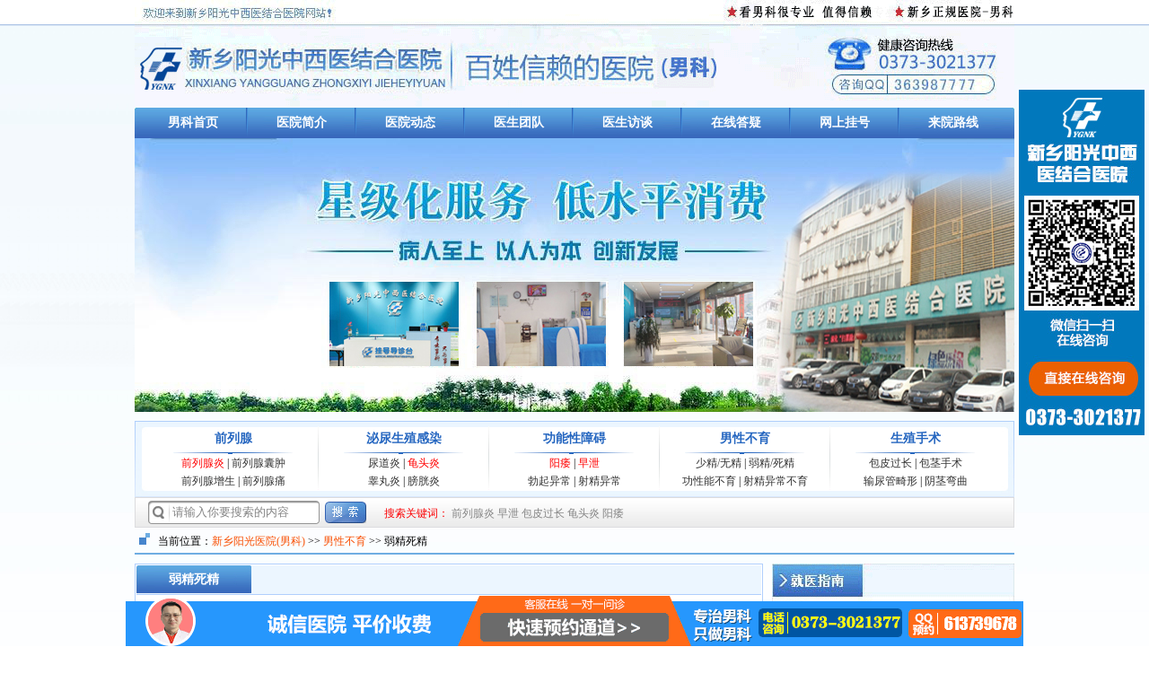

--- FILE ---
content_type: text/html; charset=utf-8
request_url: http://91mnyy.com/list-1xxygrjsj
body_size: 8675
content:
<!DOCTYPE html PUBLIC "-//W3C//DTD XHTML 1.0 Transitional//EN" "http://www.w3.org/TR/xhtml1/DTD/xhtml1-transitional.dtd">
<html xmlns="http://www.w3.org/1999/xhtml">
<head>
<meta http-equiv="Content-Type" content="text/html; charset=utf-8" />
<!--禁止百度转码-->
<meta http-equiv="Cache-Control" content="no-transform" />
<meta http-equiv="Cache-Control" content="no-siteapp" />
<!--地址-->
 <meta name="location" content="province=河南;city=新乡">
<!--域名新乡阳光男科-->
 <link rel="canonical" href="http://www.91mnyy.com/" />
 <script type="text/javascript" src="http://91mnyy.com/files/template/default/js/header.js"></script>            <title>新乡治疗弱精/死精医院_新乡治疗弱精/死精较好的医院是哪家-新乡阳光男科</title>        
                <meta content="新乡治疗弱精/死精医院，新乡哪家医院治疗弱精/死精较好" name="Keywords" />
                <meta content="新乡阳光中西医结合医院是新乡一家正规男科医院，是新乡治疗弱精/死精较好的医院，关于弱精/死精的病因，症状，危害以及治疗，可直接在线与男科医生一对一沟通。" name="description">
    <link href="http://91mnyy.com/files/template/default/style/style.css" rel="stylesheet" type="text/css" />
<link href="http://91mnyy.com/files/template/default/images/favicon.ico" type="image/x-icon" rel="shortcut icon" />
<script src="http://91mnyy.com/files/template/default/js/jquery-1.4a2.min.js" type="text/javascript"></script>

<script src="http://91mnyy.com/files/template/default/js/btn.js"></script>

</head>

<body>
<div id="contain">
 <div id="header">
   <div class="logo">
    <h2><a href="http://www.91mnyy.com/" title="新乡阳光中西医结合医院"> <img src="http://91mnyy.com/files/template/default/data/logo.gif" alt="新乡阳光中西医结合医院"  /></a></h2>
</div>
<!--logo-->
<div class="nav">
    <ol>
        <li>
            <img src="http://91mnyy.com/files/template/default/images/nav_ol.gif" /></li>
    </ol>
    <ul>
        <li><a href="/" target="_self" rel="nofollow" title="新乡阳光医院">男科首页</a></li>
        <li class="but">
            <img src="http://91mnyy.com/files/template/default/images/nav_ul2.gif" /></li>
        <li><a href="/about" target="_self" rel="nofollow">医院简介</a></li>
        <li class="but">
            <img src="http://91mnyy.com/files/template/default/images/nav_ul2.gif" /></li>
        <li><a href="/list-yiyuandongtai" target="_self" rel="nofollow">医院动态</a></li>
        <li class="but">
            <img src="http://91mnyy.com/files/template/default/images/nav_ul2.gif" /></li>
        <li><a href="/doctor" target="_self" rel="nofollow">医生团队</a></li>
       
      
        <li class="but">
            <img src="http://91mnyy.com/files/template/default/images/nav_ul2.gif" /></li>
        <li><a href="/swt/" target="_self" rel="nofollow">医生访谈</a></li>
        <li class="but">
            <img src="http://91mnyy.com/files/template/default/images/nav_ul2.gif" /></li>
        <li><a href="/swt/" target="_self" rel="nofollow">在线答疑</a></li>
        <li class="but">
            <img src="http://91mnyy.com/files/template/default/images/nav_ul2.gif" /></li>
        <li><a href="/swt/" target="_blank" rel="nofollow">网上挂号</a></li>
        <li class="but">
            <img src="http://91mnyy.com/files/template/default/images/nav_ul2.gif" /></li>
        <li><a href="/address" target="_self" rel="nofollow">来院路线</a></li>
    </ul>
    <ol>
        <li>
            <img src="http://91mnyy.com/files/template/default/images/nav_ol1.gif" /></li>
    </ol>
</div>
<!--导航-->
<div class="banner">
    <h2><a href="/swt/" title="新乡阳光中西医结合医院"><img src="http://91mnyy.com/files/template/default/data/banner.jpg" alt="新乡阳光中西医结合医院" /></a></h2></div>
<!--头部banner-->
<div class="cenav_five">
   <div class="cenav_left"><img src="http://91mnyy.com/files/template/default/images/cenav_five.gif" /></div>
   <div class="cenav_five_main">
    <ul>
     <li class="none"><a href="/1xxygqlx">前列腺</a></li>
     <li class="pic"><img src="http://91mnyy.com/files/template/default/images/cenav_five3.gif" /></li>
     <li><a href="/list-1xxygqlxy" class="red" style=" color:Red;">前列腺炎</a> | <a href="/list-1xxygqlxnz">前列腺囊肿</a></li>
     <li><a href="/list-1xxygqlxzs">前列腺增生</a> | <a href="/list-1xxygqlxt">前列腺痛</a></li>
    </ul><!--计划生育-->
    <ol>
     <li><img src="http://91mnyy.com/files/template/default/images/cenav_five4.gif" /></li>
    </ol>
    <ul>
     <li class="none"><a href="/1xxygmnszgr">泌尿生殖感染</a></li>
     <li class="pic"><img src="http://91mnyy.com/files/template/default/images/cenav_five3.gif" /></li>
     <li><a href="/list-1xxygndy">尿道炎</a> | <a href="/list-1xxyggty" class="red" style=" color:Red;">龟头炎</a></li>
     <li><a href="/list-1xxyggwy">睾丸炎</a> | <a href="/list-1xxygpgy">膀胱炎</a></li>
    </ul><!--泌尿生殖感染-->
    <ol>
     <li><img src="http://91mnyy.com/files/template/default/images/cenav_five4.gif" /></li>
    </ol>
    <ul>
     <li class="none"><a href="/1xxygxgnza">功能性障碍</a></li>
     <li class="pic"><img src="http://91mnyy.com/files/template/default/images/cenav_five3.gif" /></li>
     <li><a href="/list-1xxygyw" class="red" style=" color:Red;">阳痿</a> | <a href="/list-1xxygzx" class="red" style=" color:Red;">早泄</a></li>
     <li><a href="/list-1xxygbqyc">勃起异常</a> | <a href="/list-1xxygsjyc">射精异常</a></li>
    </ul><!--功能性障碍-->
    <ol>
     <li><img src="http://91mnyy.com/files/template/default/images/cenav_five4.gif" /></li>
    </ol>
    <ul>
     <li class="none"><a href="/1xxygnxby">男性不育</a></li>
     <li class="pic"><img src="http://91mnyy.com/files/template/default/images/cenav_five3.gif" /></li>
     <li><a href="/list-1xxygsjwj" >少精/无精</a> | <a href="/list-1xxygrjsj">弱精/死精</a></li>
     <li><a href="/list-1xxygxgnby">功性能不育</a> | <a href="/list-1xxygsjycby">射精异常不育</a></li>
    </ul><!--男性不育-->
	  <ol>
     <li><img src="http://91mnyy.com/files/template/default/images/cenav_five4.gif" /></li>
    </ol>
    <ul>
     <li class="none"><a href="/1xxygszzx">生殖手术</a></li>
     <li class="pic"><img src="http://91mnyy.com/files/template/default/images/cenav_five3.gif" /></li>
     <li><a href="/list-1xxygbpgc" >包皮过长</a> | <a href="/list-1xxygbjss">包茎手术</a></li>
     <li><a href="/list-1xxygsngjx">输尿管畸形</a> | <a href="/list-1xxygyjwq">阴茎弯曲</a></li>
    </ul><!--生殖手术-->
   
   </div>
   <div class="cenav_left"><img src="http://91mnyy.com/files/template/default/images/cenav_five2.gif" /></div>
  </div>
<!--二级导航样式1-->
  <div class="header_search">
   <ul>
    <li class="sous"><img src="http://91mnyy.com/files/template/default/images/header_search.gif" /></li>
    <li class="shur"><input name="" type="text" class="wenb" id="keywords" name="keywords" type="text" value="请输入你要搜索的内容" onfocus="if(this.value=='请输入你要搜索的内容') this.value='';" onblur="if(this.value=='') this.value='请输入你要搜索的内容'" /></li>
    <li class="btn"><a href="javascript:searchs();"><img src="http://91mnyy.com/files/template/default/images/header_search2.gif" /></a></li>
    <li><span>搜索关键词：</span> <a href="/list-1xxygqlxy" title="">前列腺炎</a>   <a href="/list-1xxygzx" title="">早泄</a>     <a href="/list-1xxygbpgc" title="">包皮过长</a>  <a href="/list-1xxyggty" title="">龟头炎</a> <a href="/list-1xxygyw" title="">阳痿</a></li>
   </ul>
  </div>
  <script type="text/javascript">
      function searchs() {
          var key = document.getElementById('keywords');
          if (key) {
              if (!key.value || key.value == '请输入你要搜索的内容') {
                  alert('请输入搜索条件');
                  key.focus();
              }
              else {
                  var url = "/search/" + key.value;
                  location.href = url;
              }
          }
      }
</script><!--搜索-->
   <div class="weizhi"><img src="http://91mnyy.com/files/template/default/style/images/weizhi1.gif" />当前位置：<a href="/">新乡阳光医院(男科)</a> >> 
                                         <a href="/list-1xxygnxby">男性不育</a> >> 
                                                 弱精死精
                         </div><!--当前位置-->
 </div><!--头部结束-->
 <div class="clear"></div>
 <div id="content_channel">
  <div class="channel_left">
   <div class="channellist_ti">
    <div class="list_top"><span>
                                                                 弱精死精
                        </span><samp></samp></div>
    <div class="list_left">
                    <ul>
      <li class="fuz"><img src="http://91mnyy.com/files/template/default/images/channellist1.gif" /><a href="/meitibaodao-698"title="网上咨询预约就诊-新乡正规品牌医院（男科）">网上咨询预约就诊-新乡正规品牌医院（男科）</a></li>
     <li>要看病，先挂号，这是大家都知道的常识。可是，很多大医院都存在“挂号难”的问题，这是个社会普遍存在的问题，也是困扰着很多患...<a href="/meitibaodao-698" rel="nofollow">【详细】</a></li>
     </ul>
              <ul>
      <li class="fuz"><img src="http://91mnyy.com/files/template/default/images/channellist2.gif" /><a href="/meitibaodao-691"title="微博传言WiFi杀精于无形，这是真的吗？">微博传言WiFi杀精于无形，这是真的吗？</a></li>
     <li>如今，随着社会的发展，人们进入了“微生活”时代，今天你“围脖”了吗?成为了人们茶余饭后的话题，近两年微博走进了人们的生活...<a href="/meitibaodao-691" rel="nofollow">【详细】</a></li>
     </ul>
              <ul>
      <li class="fuz"><img src="http://91mnyy.com/files/template/default/images/channellist3.gif" /><a href="/meitibaodao-690"title="人民网：中国男性呈早衰趋势 “男科”未受足够重视">人民网：中国男性呈早衰趋势 “男科”未受足够重视</a></li>
     <li>据卫生组织报告，21世纪威胁男性健康的三大疾病，除心脑血管疾病和癌症之外，第三大杀手就是泌尿男性疾病。男科疾病正以每年3%的...<a href="/meitibaodao-690" rel="nofollow">【详细】</a></li>
     </ul>
                 </div>
    <div class="list_right"><img src="http://91mnyy.com/files/template/default/images/channellist4.gif" border="0" usemap="#Map3" />
      <map name="Map3" id="Map3">
        <area shape="rect" coords="42,176,171,194" href="/swt" target="_blank" />
        <area shape="rect" coords="48,224,169,240" href="/swt" target="_blank" />
      </map>
    </div>
   </div><!--计生诊疗项目-->
   <div class="channellist_main">
                <ul>
     <li class="xuns"><a href="/1xxygrjsj-3162" title="吃什么补精？新乡阳光中西医结合医院">吃什么补精？新乡阳光中西医结合医院</a></li>
     <li>关于精子质量_新乡阳光中西医结合医院不育医生介绍说：精液中的主要成份有优质蛋白质、精氨酸、维生素类、微量元素。精子是男人的象征，因此很多男性朋友比较关注吃什么补精。男性如何增加精子的质量度，新乡阳...<a href="/1xxygrjsj-3162">【详细】</a><img src="http://91mnyy.com/files/template/default/images/channellist5.gif" /><a href="/swt" target="_blank" rel="nofollow">健康咨询</a>
</li>
    </ul>
         <ul>
     <li class="xuns"><a href="/1xxygrjsj-3161" title="新乡阳光中西医结合医院治疗死精症多少钱？">新乡阳光中西医结合医院治疗死精症多少钱？</a></li>
     <li>新乡阳光中西医结合医院治疗死精症多少钱？关于少精症的原因想必大家都了解，死精症是导致男性不育的主要症状之一。是导致男性不育的常见的疾病。那么导致男性死精症的原因都有哪些1、长期禁欲：男性长时间不射....<a href="/1xxygrjsj-3161">【详细】</a><img src="http://91mnyy.com/files/template/default/images/channellist5.gif" /><a href="/swt" target="_blank" rel="nofollow">健康咨询</a>
</li>
    </ul>
         <ul>
     <li class="xuns"><a href="/1xxygrjsj-3160" title="弱精症的患者应该怎么治疗？新乡市哪家医院男科看的比较好">弱精症的患者应该怎么治疗？新乡市哪家医院男科看的比较好</a></li>
     <li>弱精症的患者应该怎么治疗？新乡市哪家医院男科看的比较好_新乡阳光中西医结合医院精子和卵子结合成受精卵，弱精症患者精子活动力低，不能在正确的时间与卵子结合，引起男性不育。夫妻同居多年，仍未生育，需要...<a href="/1xxygrjsj-3160">【详细】</a><img src="http://91mnyy.com/files/template/default/images/channellist5.gif" /><a href="/swt" target="_blank" rel="nofollow">健康咨询</a>
</li>
    </ul>
         <ul>
     <li class="xuns"><a href="/1xxygrjsj-3159" title="男人应该做到这些来避免弱精症？新乡治男科较好医院">男人应该做到这些来避免弱精症？新乡治男科较好医院</a></li>
     <li>男人应该做到这些来避免弱精症？新乡治男科较好医院『网上预约』弱精症俗称精子活力低下，是导致男人不育的主要原因之一。因此在我们的日常生活中做好预防弱精症的事情就显得很重要了。那么，我们应该做些什么呢...<a href="/1xxygrjsj-3159">【详细】</a><img src="http://91mnyy.com/files/template/default/images/channellist5.gif" /><a href="/swt" target="_blank" rel="nofollow">健康咨询</a>
</li>
    </ul>
         <ul>
     <li class="xuns"><a href="/1xxygrjsj-3044" title="男人出现死精怎么回事">男人出现死精怎么回事</a></li>
     <li>男人出现死精怎么回事?实生活中，死精症的出现给男性身心健康带来了很大的影响，严重者造成精液异常。那么导男性死精怎么回事?新乡阳光中西医结合医院医生讲解：针对，男人出现死精怎么回事?死精症是指多次精液...<a href="/1xxygrjsj-3044">【详细】</a><img src="http://91mnyy.com/files/template/default/images/channellist5.gif" /><a href="/swt" target="_blank" rel="nofollow">健康咨询</a>
</li>
    </ul>
            </div><!--频道列表内容-->
   <div class="abcdd">
      <table width="645" border="0" align="center">
  <tr>
    <td align="center" valign="middle">
    <div class="pageBar">
   <div class='pageBar'><span>首页</span> <span>上一页</span> <span>1</span> <a href='/list-1xxygrjsj/2'>2</a> <a href='/list-1xxygrjsj/3'>3</a> <a href='/list-1xxygrjsj/4'>4</a> <a href='/list-1xxygrjsj/5'>5</a> <a href='/list-1xxygrjsj/6'>6</a> <a href='/list-1xxygrjsj/7'>7</a> <a href='/list-1xxygrjsj/2'> 下一页</a> <a href='/list-1xxygrjsj/14'>末页</a> <span>1/<b>14</b></span></div>
</div>
      </td>
  </tr>
</table>
</div><!--翻页-->
  </div><!--左边部分结束-->
  <div class="main_right">
    <div class="channel_right"><img src="http://91mnyy.com/files/template/default/data/channel_right.gif" border="0" usemap="#Map2" />
     <map name="Map2" id="Map2">
       <area shape="rect" coords="18,129,119,167" href="/ask" />
       <area shape="rect" coords="159,133,254,169" href="/doctor" />
       <area shape="rect" coords="21,196,121,225" href="/address" />
       <area shape="rect" coords="151,194,257,225" href="/about" />
       <area shape="rect" coords="31,246,241,299" href="/swt" target="_blank" />
     </map>
   </div><!--医院简介-->
    <div class="cessed_ask">
     <div class="ask_top"><span>最新文章</span></div>
     <div class="index_ask">
     <ul> 	  	  		<li>
			<h5><a href="/1xxygyw-3307">·新乡阳痿有什么治疗方法呢?</a></h5><span>01-26</span>
		</li>  
				<li>
			<h5><a href="/1xxygzx-3306">·新乡导致早泄的坏习惯有哪些?</a></h5><span>01-22</span>
		</li>  
				<li>
			<h5><a href="/1xxyggty-3305">·新乡导致男性包皮龟头炎的原因是</a></h5><span>01-20</span>
		</li>  
				<li>
			<h5><a href="/1xxygyw-3304">·新乡阳痿怎么治疗呢?</a></h5><span>01-18</span>
		</li>  
				<li>
			<h5><a href="/1xxygzx-3303">·男性早泄有什么主要因素?</a></h5><span>01-15</span>
		</li>  
				<li>
			<h5><a href="/1xxygyw-3302">·阳痿有什么主要危害呢?</a></h5><span>01-13</span>
		</li>  
				<li>
			<h5><a href="/1xxygqlxy-3301">·包皮过长包茎引起前列腺炎的原因</a></h5><span>01-11</span>
		</li>  
				<li>
			<h5><a href="/1xxygyw-3300">·新乡治疗阳痿收费多吗?</a></h5><span>01-09</span>
		</li>  
				<li>
			<h5><a href="/1xxygzx-3299">·新乡治疗早泄去哪家男科医院?</a></h5><span>01-06</span>
		</li>  
				<li>
			<h5><a href="/1xxygyw-3298">·新乡治疗阳痿去哪家医院?阳痿有</a></h5><span>01-04</span>
		</li>  
				<li>
			<h5><a href="/1xxygzx-3297">·新乡治疗早泄男科医院是哪家?新</a></h5><span>01-01</span>
		</li>  
				<li>
			<h5><a href="/1xxygzx-3296">·新乡男性早泄专科医院哪家更好-</a></h5><span>12-29</span>
		</li>  
						</ul>
     </div>
    </div>
<!--在线答疑-->
 </div><!--主体部分结束-->
  <div class="clear"></div>
  <div class="guide_jyi">
    <div class="expert_topfb">
     <h6><a href="/about/">医院简介</a> |  <a href="/doctor/">医生团队</a> |  <a href="/address">地理位置</a> |  <a href="/swt/" rel="nofollow">在线答疑</a> | <a href="/swt/" target="_blank" rel="nofollow">就诊流程</a></h6>
    </div>
    <div class="guide_main">
       <div class="guide_zhuy">
        <div class="guide_jies">
                         <dl>
          <dt><a href="/jianjie-688" title="新乡阳光中西医结合医院简介"><img src="http://91mnyy.com/files/template/default/data/guide_jies.gif" alt="新乡阳光中西医结合医院简介" /></a></dt>
          <dd>新乡阳光中西医结合医院是新乡市批准，按照医学界优良的“生理心理社会”医学模式理论，以全新的关爱视角看...<a href="/jianjie-688" rel="nofollow">[详细]</a>
</dd>
         </dl>
                           <ul>
          <li><span>门诊就诊须知</span> <samp>挂号就诊不耗时效率高</samp> </li>
          <li><span>医生门诊时间</span> <samp>医生不定期坐诊</samp> </li>
          <li><span>住院餐饮服务</span> <samp>住院病人自主免费用餐</samp> </li>
          <li><span>入院主要事项</span> <samp>优质经济的医疗服务</samp> </li>
         </ul> 
        </div>
        <div class="guide_js">
         <div class="guide_js_top">
          <ul id="myTab5">
           <li class="active" onmouseover="nTabs(this,0)"><a href="/swt/" target="_blank" rel="nofollow">预约流程</a></li>
           <li class="normal" onmouseover="nTabs(this,1)"><a href="/about">医院环境</a></li>
         
          </ul>
         </div>
         <div class="clear"></div>
         <div class="guide_js_bq" id="myTab5_Content0"><img src="http://91mnyy.com/files/template/default/images/guide_main.gif" /></div>
         <div class="guide_js_bq" id="myTab5_Content1" style="display:none;">
                                                    <dl class="wu">
           <dt><a href="http://91mnyy.com/files/upload/ad/da548f66590b45dc9f5d4d4348e259ef.jpg" title="导医风采" target="_blank"><img src="http://91mnyy.com/files/upload/ad/s_da548f66590b45dc9f5d4d4348e259ef.jpg" alt="导医风采" /></a></dt>
           <dd title="导医风采">导医风采</dd>
          </dl>
                                     <dl class="wu">
           <dt><a href="http://91mnyy.com/files/upload/ad/d1e5822791894c7cb7747ee6facc06d4.jpg" title="化验室" target="_blank"><img src="http://91mnyy.com/files/upload/ad/s_d1e5822791894c7cb7747ee6facc06d4.jpg" alt="化验室" /></a></dt>
           <dd title="化验室">化验室</dd>
          </dl>
                                     <dl class="wu">
           <dt><a href="http://91mnyy.com/files/upload/ad/41c133a353f04b9fa5887bc9bd92d4ad.jpg" title="输液室" target="_blank"><img src="http://91mnyy.com/files/upload/ad/s_41c133a353f04b9fa5887bc9bd92d4ad.jpg" alt="输液室" /></a></dt>
           <dd title="输液室">输液室</dd>
          </dl>
                                    <dl>
           <dt><a href="http://91mnyy.com/files/upload/ad/0f972277c3b044ada6b316d1c988cfb3.jpg" title="走廊" target="_blank"><img src="http://91mnyy.com/files/upload/ad/s_0f972277c3b044ada6b316d1c988cfb3.jpg" alt="走廊" /></a></dt>
           <dd title="走廊">走廊</dd>
          </dl>
                                     <dl>
           <dt><a href="http://91mnyy.com/files/upload/ad/723d52038a6d4f28985d09c80a3ed877.jpg" title="医院大厅" target="_blank"><img src="http://91mnyy.com/files/upload/ad/s_723d52038a6d4f28985d09c80a3ed877.jpg" alt="医院大厅" /></a></dt>
           <dd title="医院大厅">医院大厅</dd>
          </dl>
                                     <dl>
           <dt><a href="http://91mnyy.com/files/upload/ad/f9e1bb8618c2458ab864c1b16a548a16.jpg" title="住院部" target="_blank"><img src="http://91mnyy.com/files/upload/ad/s_f9e1bb8618c2458ab864c1b16a548a16.jpg" alt="住院部" /></a></dt>
           <dd title="住院部">住院部</dd>
          </dl>
                              </div>
        
         
        </div>
        <div class="guide_right"><a href="/address"><img src="http://91mnyy.com/files/template/default/data/guide_right.gif" alt="医院地址"/></a></div>
        <!--就医指南-->
        </div>
      </div>
     </div><!--就医指南-->
  <div class="clear"></div>
 <div class="link">
    <div class="t"><a class="current">患者关注</a> </div>
    <div class="mt_cot">
      <ul>    
               <li><a href='http://www.91mnyy.com/' target='_blank'>新乡泌尿科好的医院</a></li><li><a href='http://www.91mnyy.com/' target='_blank'>新乡男科医院</a></li><li><a href='http://www.91mnyy.com/' target='_blank'>新乡男科医院哪家好一些</a></li><li><a href='http://www.91mnyy.com/' target='_blank'>看男科大概需要多少费用</a></li><li><a href='http://www.91mnyy.com/' target='_blank'>新乡市看男科正规医院</a></li>
			   <li><a href='http://www.91mnyy.com/' target='_blank'>正规男科医院收费标准</a></li>
			   <li><a href='http://www.91mnyy.com/' target='_blank'>新乡男科哪个比较正规点</a></li>
			   <li><a href='http://www.91mnyy.com/' target='_blank'>新乡正规男科医院哪家强</a></li>
			   <li><a href='http://www.91mnyy.com/' target='_blank'>新乡泌尿科哪里医院好</a></li>
			   <li><a href='http://www.91mnyy.com/' target='_blank'>新乡市男科医院哪家好</a></li>
			   <li><a href='http://www.91mnyy.com/' target='_blank'>男科医院咨询</a></li>

      </ul>
    </div>
  </div>

<div id="footer">
  <div class="footer_nav"><a href="http://www.91mnyy.com/" title="新乡男科医院">新乡男科首页</a>|<a href="/about">医院简介</a>|<a href="/list-yiyuandongtai">医院动态</a>|<a href="/doctor">医生团队</a>|<a href="/swt/" rel="nofollow">医生访谈</a>|<a href="/swt/" rel="nofollow">在线答疑</a>|<a href="/swt/" target="_blank" rel="nofollow">网上挂号</a>|<a href="/address">来院线路</a></div>
  <div class="footer_boot">
    <table width="100%" border="0">
      <tr>
        <td rowspan="6" align="right" valign="middle"><span><a href="/" title="新乡男科医院"><img src="http://91mnyy.com/files/template/default/data/footer_logo.gif" alt="新乡阳光男科医院" /></a></span></td>
        <td><span class="sdfds">男科咨询热线：</span>0373-3021377</td>
      </tr>
      <tr>
        <td><span class="sdfds">男科门诊时间：</span>8：00--20：00 全年节假日不休(开展夜间男科急诊) </td>
      </tr>
      <tr>
        <td><span class="sdfds">男科医院地址：</span>新乡市红旗区新飞大道与人民路交叉口南100米 </td>
      </tr>
      <tr>
        <td>本网站內所有图片及文字內容资讯,均归本院版权所有,未经我们允许,谢绝一切转载.</td>
      </tr>
      <tr>
        <td>新乡阳光中西医结合医院 版权所有 </td>
      </tr>
      <tr>
        <td><span><a href="/swt/" target="_blank" rel="nofollow"><img src="http://91mnyy.com/files/template/default/images/footer0.gif" /></a></span><span><a href="/swt/" target="_blank" rel="nofollow"><img src="http://91mnyy.com/files/template/default/images/footer01.gif" /></a></span><a href="/swt/" target="_blank" rel="nofollow"><img src="http://91mnyy.com/files/template/default/images/footer02.gif" /></a></td>
      </tr>
    </table>
  </div>
</div>

<!--底部结束--><script type="text/javascript" src="/swt/swt.js"></script>
<!--底部结束-->
</div>
</body>
</html>


--- FILE ---
content_type: text/css
request_url: http://91mnyy.com/files/template/default/style/style.css
body_size: 11897
content:
* { padding:0; margin:0;}
body { font-family:"宋体"; font-size:12px; font-weight:normal; background:url(images/bj.gif);}
a { color:#333333; text-decoration:none;}
a:hover { color:#DC0B0E; text-decoration:underline;}
h1,h2,h3,h4,h5,h6 { font-family:"宋体"; font-size:12px; font-weight:normal;}
ul,ol,dl { list-style:none;}
a img { border:0;}
.clear { clear:both; height:0; overflow:hidden;}


#contain { width:980px; margin:0 auto;}
.top { width:980px; height:29px; line-height:29px;}
.top span { color:#c7448d; margin-left:15px;}
#header { width:980px;}
.logo { height:120px; }
.logo a{ display:block; width:100%; height:120px; }
.nav { width:980px;}
.nav ol { width:5px; float:left; height:34px;}
.nav ol li { float:left;}
.nav ul { width:970px; float:left; background:url(images/nav_ul1.gif); height:34px; overflow:hidden;}
.nav ul li { width:119px; float:left; line-height:34px; text-align:center;}
.nav ul li.but { width:2px; float:left; height:34px;}
.nav ul li a { font-size:14px; font-weight:bold; color:#fff;}
.nav ul li a:hover { font-size:14px; font-weight:bold; color:#fff;}
.banner {}

/*二级导航样式1*/
.cenav { width:980px;}
.cenav_left { float:left;}
.cenav_main { width:960px; float:left; background:url(images/cenav3.gif); height:75px; padding-top:5px;}
.cenav_main ul { background:url(images/cenav4.gif); width:164px; float:left; height:70px; margin-right:10px; display:inline; text-align:center; padding:0 10px;}
.cenav_main ul li { width:164px; float:left; line-height:20px; height:20px; overflow:hidden;}
.cenav_main ul li.none { line-height:27px; height:27px; overflow:hidden;}
.cenav_main ul li.none a{ color:#2566C0; font-size:14px; font-weight:bold;}
.cenav_main ul.last { background:url(images/cenav4.gif); width:164px; float:left; height:70px; margin-right:0; display:inline; text-align:center;}


/*二级导航样式2*/
.cenav_two { width:971px; margin-top:10px; background:url(images/cenav_two.gif); height:59px; padding:7px 0 0 9px; overflow:hidden;}
.cenav_two dl { width:193px; float:left; overflow:hidden;}
.cenav_two dl dt { background:url(images/cenav_two1.gif); width:36px; float:left; height:48px; padding:5px 15px 0 15px;}
.cenav_two dl dt a { font-size:16px; font-family:"微软雅黑"; color:#fff;}
.cenav_two dl dd { width:115px; float:left; height:22px; line-height:22px; color:#fff; padding-left:4px; overflow:hidden; padding-top:3px;}
.cenav_two dl dd a { color:#fff; padding:0 3px;}
.cenav_two dl.zuih { width:170px; float:left; overflow:hidden;}
.cenav_two dl.zuih dd { width:95px; float:left; height:22px; line-height:22px; color:#333; padding-left:4px; overflow:hidden; padding-top:3px;}
.cenav_two dl.chang { width:220px; float:left; overflow:hidden;}
.cenav_two dl.chang dd { width:149px; float:left; height:22px; line-height:22px; color:#333; padding-left:4px; overflow:hidden; padding-top:3px;}


/*二级导航样式3*/
.cenav_three { width:960px; margin-top:10px; background:url(images/cenav_three.gif); height:42px; padding-left:20px;}
.cenav_three ol { width:315px; float:left; height:39px; padding-right:3px;}
.cenav_three ol li { width:38px; float:left; line-height:39px; text-align:center;}
.cenav_three ol li a:hover { color:#9c029e;}
.cenav_three ol li.duo { width:110px; font-size:14px;}
.cenav_three ol li.duo a { color:#2566C0;}
.cenav_three ol li.duo img { width:20px; height:20px; float:left; padding:10px 0 0 0;}
.cenav_three ol li.maoy { width:6px;}
.cenav_three ol li.maoy img { width:4px; float:left; height:20px; padding:10px 0 0 0;}


/*二级导航样式4*/
.cenav_four { width:960px; margin-top:10px; background:#ECF6FF; overflow:hidden; padding:12px 0 12px 20px;}
.cenav_four ul { width:235px; float:left; padding-right:5px;}
.cenav_four ul li { width:115px; float:left; line-height:22px; height:22px; overflow:hidden;color:#2566C0;}
.cenav_four ul li.tp1 { background:url(images/cenav_four1.gif) no-repeat; padding-left:38px; width:65px; float:left; height:38px; line-height:38px; padding-right:7px;}
.cenav_four ul li.tp1 a { font-family:"微软雅黑"; color:#2566C0; font-size:16px;}
.cenav_four ul li.tp2 { background:url(images/cenav_four2.gif) no-repeat; padding-left:38px; width:65px; float:left; height:38px; line-height:38px; padding-right:7px;}
.cenav_four ul li.tp2 a { font-family:"微软雅黑"; color:#2566C0; font-size:16px;}
.cenav_four ul li.tp3 { background:url(images/cenav_four3.gif) no-repeat; padding-left:38px; width:65px; float:left; height:38px; line-height:38px; padding-right:7px;}
.cenav_four ul li.tp3 a { font-family:"微软雅黑"; color:#2566C0; font-size:16px;}
.cenav_four ul li.tp4 { background:url(images/cenav_four4.gif) no-repeat; padding-left:38px; width:65px; float:left; height:38px; line-height:38px; padding-right:7px;}
.cenav_four ul li.tp4 a { font-family:"微软雅黑"; color:#2566C0; font-size:16px;}
.cenav_four ul li.beij { background:url(images/cenav_four5.gif) no-repeat; width:4px; float:left; height:26px; padding-left:0; margin-top:10px; padding-right:5px;}
.cenav_four ul li a { font-family:"微软雅黑"; color:#2566C0;}

/*二级导航样式5*/
.cenav_five { width:980px; margin-top:10px;}
.cenav_five_left { float:left;}
.cenav_five_main { width:950px; float:left; background:url(images/cenav_five1.gif); height:79px; padding-top:6px; overflow:hidden;}
.cenav_five_main ul { width:165px; float:left; height:70px; display:inline; text-align:center; padding:0 12px;}
.cenav_five_main ul li { width:165px; float:left; line-height:20px; height:20px; overflow:hidden;}
.cenav_five_main ul li.none { line-height:27px; height:27px; overflow:hidden;}
.cenav_five_main ul li.none a{ color:#2566C0; font-size:14px; font-weight:bold;}
.cenav_five_main ul li.pic { height:4px; line-height:4px;}
.cenav_five_main ul li a.red { color:#2566C0;}
.cenav_five_main ol { width:1px; float:left; height:71px;}


/*首页主体部分*/
#content { width:980px; margin-top:10px;}
#content_channel { width:980px;}
.content_top { width:980px;}
.top_left { width:700px; float:left;}

#content_channel #KinSlideshow { width:228px; height:309px; float:left; overflow:hidden;}

#content #KinSlideshow { width:270px; height:247px; float:left; overflow:hidden;}
.left_js { width:270px; float:left;}
.left_js img { width:270px; height:247px; padding:1px; border:1px #e2e2e2 solid; overflow:hidden;}
.left_youb { width:414px; float:right;}
.left_youb dl { width:414px; border-bottom:1px #999999 dashed; padding:2px 0 8px 0; overflow:hidden;}
.left_youb dl dt { float:left; padding:12px 15px 0 15px;}
.left_youb dl dd { width:325px; float:left; line-height:20px; height:40px; overflow:hidden;}
.left_youb dl dd.tittle { font-size:16px; font-family:"微软雅黑"; line-height:27px; height:27px; overflow:hidden;}
.left_youb dl dd a { color:#DC0C0F;}
.left_youb ul { width:404px; padding:10px 0 0 10px; border-bottom:1px #999999 dashed; overflow:hidden; padding-bottom:3px;}
.left_youb ul li h4{ width:200px; float:left; line-height:20px; height:20px; overflow:hidden;}



.top_right { width:252px; float:right; border:1px #AECFFA solid; padding:5px 8px 0 8px; }
.right_neir { width:252px;}

.right_neir dl { width:252px; padding-bottom:12px;}
.right_neir dl dt { padding-bottom:7px; width:245px;}
.right_neir dl dt img { width:245px; height:164px; border:1px #878787 solid; padding:3px; overflow:hidden; overflow:hidden;}
.right_neir dl dd { width:236px; line-height:21px; text-indent:2em;  overflow:hidden; }
.right_neir dl dd a { color:#DC0C0F;}




/***首页医生团队***/
.expert { width:976px; margin-top:10px; border:1px #AECFFA solid; padding:1px; float:left;}
.expert_top { width:976px; float:left;background:url(images/expert_top_bj.gif);}
.expert_top ol { float:left; width:240px; height:36px;}
.expert_top ol li { float:left;}
.expert_top ul { width:736px; float:left;}
.expert_top ul li { float:left; width:736px;height:36px; line-height:36px; color:#999;}
.expert_js { width:663px; float:left;}
.expert_diy { width:663px; float:left; padding-top:15px; overflow:hidden; height:72px;}
.expert_diy ul li { background:url(images/expert_top.gif); width:118px; float:left; height:63px; line-height:22px; padding:9px 0 0 15px; color:#5a5a5a;}
.expert_diy ul li.active { background:url(images/expert_top1.gif); width:116px;}
.expert_diy ul li img { width:40px; height:45px; border:1px #AECFFA solid; background:#fff; padding:1px; float:left; margin-right:8px; _margin-right:4px;}

.expert_main { width:643px; padding:20px 0 13px 20px;}
.expert_left { width:181px; float:left;}
.expert_left ol { float:left;}
.expert_left ol li { float:left; overflow:hidden; width:152px; }
.expert_left ol li img { width:152px; border:1px #dfdfdf solid; padding:1px; height:162px;}
.expert_left ul { float:left; text-align:center; padding-top:15px;}
.expert_left ul li { float:left;}
.expert_right { width:460px; float:left;}
.expert_art { width:273px; float:left; line-height:23px; text-indent:2em; overflow:hidden;}
.expert_art a { color:#DC0B0E;}
.expert_bj { background:url(images/expert_bj.gif); width:147px; float:left; height:110px; padding-left:15px; padding-top:10px; margin-left:20px;}
.expert_bj ul li { width:140px; float:left; line-height:25px; color:#C90D04;}
.expert_dib { background:url(images/expert_dib.gif); width:383px; float:left; height:50px; padding:20px 25px 6px 52px; line-height:22px; text-indent:2em; margin-top:12px; overflow:hidden;}

.expert_youb { width:275px; float:left; padding-left:20px;}
.expert_pic { width:275px; float:left; height:105px; margin-top:15px;}
.expert_pic1 { background:url(images/expert_pic3.gif) no-repeat; width:275px; float:left; height:6px;}
.expert_neir { width:230px; float:left; background:url(images/expert_pic2.gif); padding:0 15px 0 30px;}
.expert_wenz { width:230px; float:left; line-height:23px; padding-bottom:6px; border-bottom:1px #acacac dashed; height:46px; overflow:hidden;}
.expert_tup { width:230px; float:left; padding-top:15px;}
.expert_tup ul li { width:230px; float:left; height:25px; line-height:25px; overflow:hidden; padding-bottom:6px;}


.main { width:980px; margin-top:10px;}
.main_left { width:700px; float:left;}
.main_tittle h3 { background:url(images/main_tittle.gif); width:115px; height:37px; float:left; text-align:center; font-size:14px; font-weight:bold; color:#fff; padding-left:35px; padding-top:7px;}
.main_tittle h3 a{ color:#fff;}
.main_renliu { width:678px; padding:0 10px 10px 10px; border:1px #dfdfdf solid; border-top:none; overflow:hidden;}
.renliu_btn { width:678px;}
.renliu_btn ul { width:677px; border-left:1px #dfdfdf solid; height:28px; float:left; overflow:hidden; border-bottom:1px #dfdfdf solid;}
.renliu_btn ul li { float:left; height:26px; line-height:26px; border:1px #dfdfdf solid; border-left:none; overflow:hidden; background:url(images/renliu_btn.gif); padding:0 17px; border-bottom:none;}
.renliu_btn ul li.active { background:none;}
.renliu_btn ul li.active a { font-weight:bold;}
.renliu_btn ul li a { color:#2767C1;}
.renliu_neir { width:678px;}
.renliu_neir dl { width:440px; border-bottom:1px #999999 dashed; padding:2px 0 8px 0; overflow:hidden; padding-top:10px; float:left;}
.renliu_neir dl dt { float:left; width:115px;}
.renliu_neir dl dt img { border:1px #dddddd solid; padding:1px; overflow:hidden; height:80px; width:115px;}
.renliu_neir dl dd { width:300px; float:left; line-height:20px; height:60px; overflow:hidden; padding-left:15px;}
.renliu_neir dl dd.tittle { font-size:16px; font-family:"微软雅黑"; line-height:27px; height:27px; overflow:hidden;}
.renliu_neir dl dd.tittle a { color:#2767C1;}
.renliu_neir dl dd a { color:#DC0B0E;}
.renliu_neir ul { width:434px; padding:10px 0 0 10px; padding-bottom:3px; float:left;}
.renliu_neir ul li { width:215px; float:left; line-height:22px; height:22px; overflow:hidden; color:#2767C1;}
.renliu_neir ol { width:220px; float:left; border:1px #dfdfdf solid; border-right:none; border-top:none; padding:10px 0 10px 10px;}
.renliu_neir ol li { width:220px; float:left; line-height:22px; height:22px; overflow:hidden;}
.renliu_neir ol li.xt { padding-left:9px; width:221px; font-weight:bold; color:#2767C1; padding-bottom:5px;}
.renliu_neir ol li.xt img { padding-right:5px;}
.alfje { width:444px; float:left;}
.weg { float:right; width:230px; overflow:hidden; color:#2767C1;}
.renliu_guanjc { width:680px; float:left; height:30px; line-height:30px; background:#f5f5f5; margin-top:10px;}
.renliu_guanjc span { color:#2767C1; font-weight:bold; padding-left:20px;}
.renliu_guanjc a { margin-left:10px;}
.banner_index { float:left; margin-top:10px;}


.sub_xx { width:345px; float:left; margin-top:10px;}
.channel_left { width:700px; float:left;}
.sub_xx_er { width:345px; float:right; margin-top:10px;}
.main_sub { width:345px;}
.main_sub h3 { background:url(images/main_tittle.gif); width:115px; height:37px; float:left; text-align:center; font-size:14px; font-weight:bold; color:#fff; padding-left:35px; padding-top:7px;}
.main_sub h3 a{ color:#fff;}
.sub_neir { width:343px; border:1px #dfdfdf solid; border-top:none; overflow:hidden;}
.sub_neir dl { width:316px; background:url(images/sub_dl.gif); height:91px; padding:6px 0 6px 7px; margin-left:10px;}
.sub_neir dl dt { float:left; width:82px;}
.sub_neir dl dt img { height:87px; border:1px #e0e0e0 solid; padding:1px; overflow:hidden; width:82px;}
.sub_neir dl dd { width:207px; float:left; padding-left:10px; line-height:20px; height:60px; overflow:hidden;}
.sub_neir dl dd.stop { height:27px; line-height:27px; overflow:hidden;}
.sub_neir dl dd.stop a { color:#2767C1; font-weight:bold;}
.sub_neir dl dd a { color:#DC0A0D;}
.sub_neir ul { width:323px; padding:10px 10px 10px 10px;}
.sub_neir ul li { width:323px; height:25px; _height:23px; _line-height:23px; line-height:25px; overflow:hidden; color:#2865BE;}
.sub_neir ul li h4 { width:230px; float:left;}
.sub_neir ul li samp { width:93px; float:right; text-align:right; color:#aaa;}
.sub_neir ol { width:343px; height:30px; line-height:30px; background:#f5f5f5; border-top:1px #ececec solid;}
.sub_neir ol li { width:343px; text-align:center; color:#2767C1;}
.sub_neir ol li a { color:#2767C1; margin:0 5px;}

.main_right { width:270px; float:right;}
.cessed_al { width:268px; border:1px #e2e2e2 solid; float:left; height:427px;}
.cessed_top { width:268px; background:#ECF6FF; height:35px; line-height:35px;}
.cessed_top span { width:100px; float:left; background:url(images/a.jpg) repeat-x; font-size:14px; font-weight:bold; color:#fff;}
.cessed_top span img { width:12px; float:left; height:16px; padding:10px 5px 0 8px;}
.cessed_top samp { width:100px; float:right; text-align:right; padding-right:10px;}

.yyxx{ float: left; width: 268px; overflow: hidden; padding-top:10px;}
.yyxx .nr a{ color: #0157a5;}
.yyxx ul{ overflow: hidden;}
.yyxx ul li{ width:268px; float:left; overflow: hidden; color: #333;}

.cessed_jies { width:250px; padding:4px 9px 0 9px; overflow:hidden;}
.cessed_jies dl { width:250px; border-bottom:1px #686868 dashed; padding-bottom:10px; padding-top:10px;}
.cessed_jies dl dt { width:246px; height:116px; border:1px #dfdfdf solid; padding:1px; overflow:hidden;}
.cessed_jies dl dd { width:246px; line-height:18px; text-indent:2em; height:54px; overflow:hidden; padding-top:10px;}
.cessed_jies dl dd a { color:#DC0B0E;}

.cessed_ask { width:268px; border:1px #e2e2e2 solid; float:left; height:322px; margin-top:10px;}
.ask_top { width:268px; height:35px; line-height:35px; background:url(images/index_ask.gif);}
.ask_top span { width:100px; float:left; font-size:14px; font-weight:bold; color:#fff; padding-left:33px;}
.ask_top samp { width:100px; float:right; text-align:right; padding-right:20px;}
.ask_top samp img { padding-top:10px;}

.index_ask { width:258px; padding:0 5px;}
.index_ask ul{float:left;width:100%;font-size:14px; color:#3E3E3E;margin-top:5px;}
.index_ask li{width:97%;padding-left:0%;line-height:23px; list-style:none;}
.index_ask li h5{ float:left;}
.index_ask li h5 a{color:#3E3E3E; text-decoration:none;}
.index_ask li h5 a:hover{color:#D21010;}
.index_ask li span{float:right; color:#3E3E3E;padding-right:5px;}

.index_hud { margin-top:10px; overflow:hidden; width:270px;}

/*就医指南*/
.guide_jyi { width:980px; margin-top:10px; overflow:hidden;}
.guide_top {  height:56px; line-height:56px; padding-left:195px;}
.guide_main { width:978px; float:left; border:1px #E0E0E0 solid; border-top:none; }
.guide_left { float:left;}
.guide_zhuy { width:965px; float:left; padding-top:14px; padding-left:13px; padding-bottom:5px;}
.guide_jies { width:266px; float:left; padding-right:14px;}
.guide_jies dl { width:266px; float:left;}
.guide_jies dl dt { float:left; width:262px;}
.guide_jies dl dt img { width:262px; border:1px #CCC solid; height:136px; padding:1px; overflow:hidden;}
.guide_jies dl dd { width:262px; float:left; line-height:20px; text-indent:2em; padding-top:4px; height:60px; overflow:hidden;}
.guide_jies dl dd a { color:#DC0A0D;}
.guide_jies ul { width:266px; float:left; padding-top:8px;}
.guide_jies ul li { width:266px; background:url(images/guide_jies.gif); height:18px; overflow:hidden; line-height:18px; margin-bottom:4px;}
.guide_jies ul li span { width:86px; float:left; color:#fff; padding-left:10px; height:18px; overflow:hidden;}
.guide_jies ul li samp { width:160px; padding-left:10px; float:left; color:#4f4941; height:18px; overflow:hidden;}

.guide_js { width:441px; float:left;}
.guide_js_top { width:441px; float:left;}
.guide_js_top ul { background:url(images/guide_js1.gif); height:25px; float:left; padding-left:20px; width:421px;}
.guide_js_top ul li { background:url(images/guide_js2.gif); width:82px; float:left; line-height:25px; text-align:center; margin-right:5px; height:25px;}
.guide_js_top ul li.active { background:url(images/guide_js3.gif);}
.guide_js_top ul li.active a { font-weight:bold;}

.guide_js_bq { width:441px; padding-top:15px; padding-left:3px;}
.guide_js_bq dl { width:140px; float:left; padding-right:5px;}
.guide_js_bq dl.wu { padding-right:0;}
.guide_js_bq dl dt { width:136px; float:left;}
.guide_js_bq dl dt img { width:136px; border:1px #CCC solid; padding:1px; height:100px; overflow:hidden;}
.guide_js_bq dl dd { width:136px; float:left; line-height:26px; text-align:center;}

.guide_right { width:222px; float:left; padding-left:15px;}

.expert_topfb { width:980px; background:url(images/expert_topfb.gif); height:61px;}
.expert_topfb h6 { width:510px; float:left; height:61px; line-height:61px; padding-left:205px; color:#2666BE;}
.expert_topfb h6 a { color:#2666BE;}
.expert_topfb h4 {  width:810px; float:left; height:34px; line-height:34px; padding-left:20px; font-size:14px; font-family:"微软雅黑"; color:#9c029e; font-weight:bold;}

.hositle_dib { float:left; margin-top:10px;}


/*底部*/

.link {
	margin-top: 10px;
	margin-bottom: 10px;
	width:
}
.link .t {
	clear: both;
	width: 100%;

	line-height: 30px;
	font-size: 14px;
	height: 30px;
	margin-bottom: 2px;
}
.link .t a {
	color: #005ca2;
	display: block;
	text-decoration: none;
	float: left;
	font-weight: bold;
	width: 105px;
	height: 30px;
	text-align: center;
}

.link .mt_cot {
	clear: both;
	width: 1000px;
	border: #e6e7ec 1px solid;
}
.link ul {
	padding: 5px;
	overflow: hidden;
	
}
.link ul li {
	display: inline;
	float: left;
	white-space: nowrap;
	line-height: 32px;
	margin: 0 10px;
}
.link ul li a {
	color: #333333;
}


#footer { width:980px; margin-top:10px; overflow:hidden;}
.footer_nav { background:url(images/footer.gif); width:980px; float:left; height:40px; line-height:40px; color:#000; text-align:center;}
.footer_nav a { color:#000; padding:0 8px;}
.footer_boot { width:980px; margin-top:22px; padding-bottom:22px; line-height:22px; float:left;}
.footer_boot span img { border-right:1px #CCC dashed; padding:0 15px 0 15px; margin-right:20px;}
.footer_Boot span img { border-right:none; float:left;}
.footer_boot a { color:#cc278e;}
.sdfds { color:#2565BF;}


/*频道聚合页*/
.header_search { width:978px; background:url(images/header_search.gif); height:32px; overflow:hidden; border:1px #DCDCDE solid;}
.header_search ul { width:930px; height:29px; padding:3px 0 0 14px;}
.header_search ul li { width:480px; float:left; line-height:29px;}
.header_search ul li.sous { width:24px; height:26px; float:left;}
.header_search ul li.shur { background:url(images/header_search1.gif); width:167px; float:left; height:26px;}
.header_search ul li.btn { width:46px; float:left; padding-top:1px; height:24px; padding-left:6px; padding-right:20px;}
.header_search ul li span { color:#FB0103;}
.header_search ul li a { color:#858585;}
.wenb { width:150px; height:15px; border:medium none; padding-left:3px; float:left; margin-top:5px; color:#858585;}
.weizhi { width:980px; background:url(images/weizhi.gif); height:30px; line-height:30px;}
.weizhi img { width:13px; float:left; height:13px; padding:6px 8px 0 5px;}
.weizhi a { color:#F84E01;}

.channel_pic { width:228px; float:left; margin-top:10px; overflow:hidden;}
.channel_pic img { width:228px; height:309px; border:1px #d3d3d3 solid; overflow:hidden;}
.channel_top { width:436px; float:left; margin-left:10px; background:url(images/channel_top.gif); height:300px; margin-top:6px; padding:15px 12px 0 12px;}
.channel_top h2 { width:396px; padding-left:40px;}
.channel_top h2 a { color:#2565BF; font-family:"微软雅黑"; font-size:24px;}
.channel_top h3 { width:436px; line-height:21px; padding-top:5px; text-indent:2em; height:63px; overflow:hidden;}
.channel_top h3 a { color:#DC0B0E;}
.channel_top ul { width:436px; padding-top:20px; overflow:hidden;}
.channel_top ul li { width:205px; margin-right:13px; float:left; line-height:26px; height:26px; overflow:hidden; border-bottom:1px #e3e3e3 dashed;}
.channel_right { width:270px; float:right; margin-top:10px;}

.channel_xn { width:980px; overflow:hidden;}
.channel_xepert { width:228px; border:1px #AECFFC solid; float:left; margin-top:10px;_margin-top:5px;}
.channle_zj { width:228px; background:url(images/channel_zj.gif); height:31px; line-height:31px;}
.channle_zj span { width:125px; float:left; padding-left:33px; color:#fff; font-size:14px; font-weight:bold;}
.channle_zj samp { width:40px; float:right; text-align:right; padding-right:8px;}
.channel_qw { width:224px; padding:0 2px; height:209px;}
.channel_abc { width:224px; overflow:hidden; }
.yyxxfb{ float: left; width: 224px; overflow: hidden;}
.yyxxfb .nr a{ color: #0157a5;}
.yyxxfb ul{ overflow: hidden;}
.yyxxfb ul li{ width:224px; float:left; overflow: hidden; color: #333;}
.channel_abc dl { width:222px; overflow:hidden; padding:9px 0 10px 2px; border-bottom:1px #6b6b6b dashed;}
.channel_abc dl dt { width:76px; float:left;}
.channel_abc dl dt img { width:76px; height:83px; padding:1px; border:1px #dfdfdf solid; overflow:hidden; }
.channel_abc dl dd { width:132px; float:left; padding-left:4px; text-indent:2em; line-height:20px; height:40px; overflow:hidden;}
.channel_abc dl dd.duod { height:20px; overflow:hidden; line-height:20px;}
.channel_abc dl dd span a{ font-size:15px; font-weight:bold; color:#2565BF;}
.channel_abc dl dd samp { font-size:15px; color:#5a5a5a;}
.channel_abc dl dd a { color:#DC0B0E;}
.channel_abc dl dd.tup { text-align:center; text-indent:0; padding-top:2px; height:25px;}

.channel_cesserd { width:458px; margin-left:10px; border:1px #AECFFC solid; float:left; margin-top:10px; _margin-top:5px;}
.channel_zj_fb { width:458px; height:35px; line-height:35px; background:url(images/channel_cgal1.gif);}
.channel_zj_fb span { width:108px; float:left; padding-left:20px; color:#fff; font-size:14px; font-weight:bold; background:url(images/channel_cgal.gif);}
.channel_zj_fb samp { width:80px; float:right; text-align:right; padding-right:8px;}
.channel_zj_fb samp a { color:#2666BF;}

.channel_cgal { width:453px; padding:4px 0 0 5px;}
.channel_cgal dl { width:269px; float:left;}
.channel_cgal dl dt { width:247px; float:left;}
.channel_cgal dl dt img { width:247px; padding:1px; border:1px #e2e2e2 solid; height:116px; overflow:hidden;}
.channel_cgal dl dd { width:247px; line-height:18px; text-indent:2em; height:54px; overflow:hidden;}
.channel_cgal dl dd.biaot { padding-top:5px; width:247px; overflow:hidden; line-height:22px; height:22px; text-align:center;}
.channel_cgal dl dd.biaot a { font-size:14px; font-weight:bold; color:#2565BF;}
.channel_cgal dl dd a { color:#DC0B0E;}
.channel_cgal h6 { width:1px; float:left; height:180px;}
.channel_cgal ul { width:175px; float:right;}
.channel_cgal ul li { width:175px; line-height:24px; height:24px; overflow:hidden;}


.index0304 { width:268px; height:24px; color:#7b797c; display:inline; float:left; background:url(images/index0304.gif); line-height:24px; overflow:hidden;}
.index0304 samp { color:#2565BF; font-size:16px; font-weight:bold; padding-left:10px; padding-right:15px;}
.index0304 a:link,.index0304 a:visited { color:#666;}
.index0305 {font-family:"宋体"; width:266px; line-height:24px; font-size:12px; padding:1px; overflow:hidden; float:left; display:inline; border-bottom:1px solid #e2e2e2;}
.index0305 a:link,.index0305 a:visited { color:#9D0F0E;}
.index0305 img { width:266px; height:81px;}
.index0306 { width:268px; height:24px; line-height:24px; border-bottom:1px solid #e2e2e2; float:left; color:#648FB2; background:url(images/index0305.gif);}
.index0306 a:link,.index0306 a:visited { color:#666; font-size:12px;}
.index0306 samp { color:#2565BF; font-size:16px; font-weight:bold; padding-left:10px; padding-right:15px;}

.channel_banner { float:left; margin-top:10px;}
.channel_laiy { float:left; margin-top:10px;}

/*医院环境*/
.yiyuan { width:980px; float:left; padding-top:12px; overflow:hidden;}
/*滚动js*/
.zyybody13 {width:978px; height:135px; float:left; border: 1px solid #e0e0e0;}
.zyybody13_1 {width:35px; height:135px; margin:2px 10px 0 2px; background-color:#3F830C; float:left;}
.zyybody13_1_1 {width:35px; height:18px;  float:left;}
.zyybody13_1_3 {width:35px; height:18px;  float:left;}
.zyybody13_2 {width:142px; height:130px; padding:10px 10px 0 10px; line-height:22px; text-align:center; float:left;}
.zyybody13_2 a:link,.zyybody13_2 a:visited,.zyybody13_2 a:hover { font-size:12px; color:#000000;}
.zyybody13_1_2 {width:120px; height:135px; overflow:hidden; float:left;}
.zyybody13_1_2 li {float:left; width:90px; height:58px; text-align:center; padding-right:20px; padding-top:10px; cursor:pointer;}
.zyybody13_1_2_main {float:left; height:135px; overflow:hidden; width:840px;}
.zyybody13_1_2_main img { width:160px; height:105px;}
.yqlink1 {background-image:url(images/yqlink1.gif); background-repeat:no-repeat;}
.yqlink1 a,.yqlink1 a:hover,.yqlink1 a:visited {font-size:16px; font-weight:bold; color:#FFF; line-height:26px; text-decoration:none;}
.yqlink1 span {font-size:12px; font-weight:bold; color:#FFF; line-height:20px; font-family:Arial, Helvetica, sans-serif;}
.yqlink2 {background-image:url(images/yqlink2.gif); background-repeat:no-repeat; padding-right:20px; color:#FFF;}
.yqlink2 span {font-size:12px; font-weight:bold; color:#FFF; line-height:20px; font-family:Arial, Helvetica, sans-serif;}
.yqlink2 a,.yqlink2 a:hover,.yqlink2 a:visited {font-size:16px; font-weight:bold; color:#FFF; line-height:26px; text-decoration:none;}


.channel_sub { width:345px;}
.channel_sub h4 { background:url(images/channel_sub.gif); width:135px; height:37px; float:left; text-align:center; font-size:14px; font-weight:bold; color:#fff; padding-left:35px; padding-top:7px;}
.channel_sub h5 { background:url(images/main_tittle1.gif); height:44px; width:57px; float:left;}
.channel_sub h6 { background:url(images/main_tittle2.gif); width:108px; float:right; height:25px; padding:19px 10px 0 0; text-align:right;}


/*来院路线*/
.nav_tittle { background:url(images/nav_tittle.gif); width:700px; height:67px; text-align:center; color:#226CC1; font-family:"微软雅黑"; font-size:20px; font-weight:bold; line-height:67px; margin-top:10px;}
.nav_tittle_fb { width:700px; text-align:center; background:url(images/article.gif); height:83px; margin-top:10px;}
.nav_tittle_fb h1 { width:700px; height:50px; line-height:50px; font-family:"微软雅黑"; font-size:20px; font-weight:bold; color:#000;}
.nav_tittle_fb h6 { width:700px; height:33px; line-height:33px; color:#000000;}
.nav_tittle_fb h6 span { padding-right:25px;}

.address_main { width:658px; border:1px #e2e2e2 solid; border-top:none; padding:0 20px 10px 20px; background:#fff; overflow:hidden;}
.address_main p { width:658px; line-height:22px; font-size:14px; text-indent:2em; padding-top:26px;}
.address_main p.jiac { font-weight:bold;}



.address_tp { float:left; margin:20px 0 40px 0;}
.address_tp img { border:1px #d3d3d3 solid; overflow:hidden; height:405px; width:653px;}

.address_tittle {  width:655px; float:left;}
.address_tittle ul { width:655px; padding-bottom:10px;}
.address_tittle ul li.bux { background:url(images/address_tittle.gif); width:620px; float:left; font-size:14px; font-weight:bold; color:#fff; padding-left:35px;}
.address_tittle ul li.bux_fb { background:url(images/address_tittle1.gif); width:620px; float:left; font-size:14px; font-weight:bold; color:#fff; padding-left:35px;}
.address_tittle ul li { width:645px; background:none; line-height:33px; padding-left:10px;}

.address_js { width:647px; float:left; padding-left:8px; padding-top:6px; padding-bottom:15px;}
.address_zhy { width:647px; overflow:hidden;}
.address_zhy ul li { width:138px; float:left; height:29px; line-height:29px; text-align:center; margin-right:21px; _margin-right:17px; border:1px #AECFFC solid; margin-top:14px; overflow:hidden; }
.address_zhy ul li a{color:#2666C0}
.address_zhy ul li.active { background:#4887CE;}
.address_zhy ul li.active a{ color:#fff; font-size:14px; font-weight:bold;}
.address_neir { width:647px; overflow:hidden;}
.address_neir ul li { width:647px; float:left; line-height:22px; padding-top:15px; overflow:hidden;}
.address_neir ul li.biaot { line-height:30px; border-bottom:1px #AECFFC solid; font-size:14px; font-weight:bold; color:#000;}
.address_neir ul li span { color:#FE0002; font-weight:bold;}

/*频道聚合列表*/
.channellist_ti { width:696px; border:1px #B0CFFD solid; margin-top:10px; padding:1px; background:#fff; overflow:hidden; height:306px;}
.list_top { width:696px; background:#ECF6FF; line-height:31px; overflow:hidden; padding-bottom:1px; border-bottom:1px #B0CFFD solid;}
.list_top span { background:url(images/channellist1.gif); width:128px; float:left; height:31px; line-height:31px; text-align:center; color:#fff; font-size:14px; font-weight:bold;}
.list_top samp { width:200px; float:right; text-align:right; padding-right:10px;}

.list_left { width:475px; float:left; padding-top:20px; padding-left:10px; padding-bottom:7px;}
.list_left ul li{ width:475px; line-height:22px; height:40px; overflow:hidden; padding:8px 0; color:#656565;}
.list_left ul li.fuz { width:475px; background:#E7F3FF; height:26px; line-height:26px; padding:0; overflow:hidden;}
.list_left ul li.fuz a { color:#2668BF; font-size:14px; font-weight:bold;}
.list_left ul li.fuz img { float:left; padding:2px 8px 0 5px; }
.list_left ul li a { color:#FE0003;}

.list_right { width:190px; float:right; padding-right:7px; padding-top:5px;}

.channellist_main { width:700px;}
.channellist_main ul { width:694px; margin-top:10px; background:#E7F3FF; padding:0 3px 3px 3px;}
.channellist_main ul li { width:664px; line-height:22px; background:#fff; padding:10px 15px; height:44px; overflow:hidden;}
.channellist_main ul li.xuns { line-height:33px; height:33px; overflow:hidden; background:url(images/channellist3.gif) no-repeat left; padding-left:25px; width:640px; padding-top:0; padding-bottom:0; margin-left:10px;}
.channellist_main ul li.xuns a { color:#2668BF; font-size:14px; font-weight:bold;}
.channellist_main ul li a { color:#FE0003;}
.channellist_main ul li img { padding-right:5px;}
/*翻页*/
.abcdd { margin-top:10px;}
.pageBar { overflow:hidden; height:50px; text-align:center; width:auto; display:inline; overflow:hidden;}
.pageBar span { border:1px #C2D7F2 solid; padding:3px 5px; margin-right:2px; color:#2668BF; display:inline-block; background:#F4F4FC;}
.pageBar a { border:1px #C2D7F2 solid; padding:3px 8px; margin-right:2px; color:#2668BF; display:inline-block; background:#F4F4FC;}


.detail_tup { width:658px; float:left; text-align:center; padding:25px 0;}
.detail_tup img { margin-right:20px;}
.detail_bq { width:658px; float:left; padding:15px 0;}
.detail_bq ol { width:658px; float:left;}
.detail_bq ol li { width:629px; float:left; height:32px; line-height:32px; color:#E72E68; font-weight:bold;}
.detail_bq ol li a { color:#333333; padding-right:15px;}
.detail_bq ol li img { width:15px; float:left; height:15px; padding:8px 10px 0 8px;}
.detail_bq ul { width:658px; float:left;}
.detail_bq ul li { width:315px; float:left; height:45px; line-height:45px; color:#3767BB; font-weight:bold;}
.detail_bq ul li.bj { width:658px; height:1px; float:left;}
.detail_bq ul li a { font-weight:normal;}
.detail_bq h5 { float:left; width:658px; text-align:center; padding-top:12px;}

.sub_neir_article { width:343px; border:1px #dfdfdf solid; border-top:none; overflow:hidden; padding-bottom:10px; padding-top:8px;}
.sub_neir_article ul li { width:323px; height:25px; _height:23px; _line-height:23px; line-height:25px; overflow:hidden; color:#c02e7f;}
.sub_neir_article ul li img { width:11px; float:left; height:11px; padding:6px 10px 0 10px;}

/*****优良设备*****/
.equipment_fz { width:678px; float:left; margin-top:7px; padding-bottom:22px; padding-top:22px; border-bottom:1px #dadada dashed;}
.equipment_fz h5 { width:170px; float:left; margin-right:10px;}
.equipment_fz h5 img { width:170px; height:158px; border:1px #CCC solid; padding:1px; overflow:hidden;}
.equipment_fz h2 { color:#d02816; font-size:14px; font-weight:bold; width:485px; float:left; border-bottom:1px #AECFFC solid; padding-bottom:5px; line-height:24px;}
.equipment_fz h2 img { width:26px; float:left; height:24px; padding-right:10px;}
.equipment_fz h2 a { color:#226CC1;}
.equipment_fz h3 { width:485px; float:left; line-height:22px; padding-top:10px; color:#595959; height:88px; overflow:hidden;}
.equipment_fz h3 a{ color:#ff0000;}
.equipment_fz h4 { width:490px; float:left; line-height:29px; margin-top:8px; height:29px; overflow:hidden;  background:#E7F3FF;}
.equipment_fz h4 span { padding-left:5px; color:#226CC1; width:400px; float:left; height:29px; overflow:hidden;}
.equipment_fz h4 a { color:#226CC1;}
.equipment_fz h4 samp { width:78px; float:right; height:20px; float:left;}
.equipment_fz h4 samp img { width:78px; float:left; height:20px; padding-top:5px;}

.equipment_main { width:678px; border:1px #d3d3d3 solid; border-top:none; padding:0 10px; float:left; height:1163px; _height:1165px; background:#fff;}


/*在线回答页*/
.ask { width:700px; margin-top:10px;}
.ask_js { width:699px; height:30px; border-bottom:1px #e4e4e4 solid; border-left:1px #e4e4e4 solid;}
.ask_js ul li { float:left; line-height:30px; text-align:center; height:30px; border:1px #e4e4e4 solid; border-bottom:none; border-left:none; padding:0 15px;}
.ask_js ul li.active { background:url(images/c.jpg) repeat-x; width:100px;}
.ask_js ul li.active a { color:#fff;}
.ask_js ul li a { color:#2768BC; font-size:14px;}
.ask_list { width:678px; border:1px #e4e4e4 solid; border-top:none; padding:20px 10px 0 10px; height:1179px; _height:1181px;}
.ask_list ul li { width:678px; line-height:30px; height:30px; overflow:hidden; border-bottom:1px #e4e4e4 solid;}
.ask_list ul li span { width:600px; float:left;}
.ask_list ul li span .redh { color:#FE0000;}
.ask_list ul li samp { width:78px; float:right; text-align:right; color:#929292;}
.ask_list ul li.time { font-weight:bold; color:#2768BC; height:30px; line-height:30px;}
.ask_list ul li.shijian { border:1px #e4e4e4 solid; background:url(images/asklist1.gif); height:25px; line-height:25px; font-weight:bold; color:#1b1b1b; margin-bottom:10px;}
.ask_list ul li.shijian span { float:left; width:400px; padding-left:200px;}
.ask_list ul li.shijian samp { float:right; width:78px; text-align:center; color:#1b1b1b;}

.ask_list ul li.time span { float:left; width:400px; padding-left:200px;}
.ask_list ul li.time samp { float:right; width:78px; text-align:center; color:#2768BC;}
.ask_list ul li img { float:left; padding:8px 10px 0 0;}

.asklist { width:698px; border:1px #e4e4e4 solid; background:url(images/asklist.gif); height:29px; line-height:29px; color:#fff; font-size:14px;}
.asklist img { float:left; padding:10px 5px 0 10px;}


/*在线问答-未回答*/
.ask_no { width:648px; border:1px #e3e3e3 solid; background:url(images/ask_no.gif); height:115px; border-top:none; padding:0 25px; margin-top:10px;}
.ask_no ul li { width:648px; line-height:30px; height:30px; font-size:14px; overflow:hidden;}
.ask_no ul li.huac { width:648px; border-bottom:1px #000000 dashed; height:35px; line-height:35px; padding-top:10px; margin-bottom:5px;;}
.ask_no ul li.huac img { float:left; padding:10px 10px 0 0;}
.ask_no ul li span { font-weight:bold; font-size:14px;}
.ask_no ul li.huac samp { width:140px; float:right; text-align:right; font-size:12px;}
.ask_no ul li.huac span { width:500px; float:left;}


.askdetail_tiw{ width:696px; float:left; overflow:hidden; margin-top:10px; border:2px #6EADE2 solid; padding:1px;}
.askdetail_tiw ul { width:661px; padding:20px 0 0 25px;}
.askdetail_tiw ul li { width:220px; float:left; line-height:20px; height:20px; padding-top:8px; padding-bottom:8px;}
.askdetail_tiw ul li span { width:60px; float:left; text-align:right; padding-right:5px;}
.askdetail_tiw ul li samp { color:#FE0100; width:150px; float:left;}
.askdetail_tiw ul li.shangm { color:#f6007a; font-weight:bold; font-size:14px; padding-left:10px; width:650px; margin-bottom:10px; padding-left:30px;}
.wenbk { width:90px; height:20px; margin-right:2px;}
.wenbkfb { width:500px; height:20px; margin-right:5px;}
.wenbk01 { width:300px; height:100px; line-height:20px; margin-right:5px;}
.askdetail_tiw ul li.wtt { width:723px; float:left; height:auto;}
.askdetail_tiw ul li.wtt samp { width:650px; float:left;}
.askdetail_tiw ul li.woy { width:150px; float:left; padding-bottom:0;}
.askdetail_tiw ul li.woy img { width:87px; height:30px; float:right; padding-top:5px; padding-right:20px; overflow:hidden;}
.askdetail_tiw ul li.beij { background:url(images/askdetail_beij.gif); width:193px; float:left; height:113px; overflow:hidden; padding:10px 20px 10px 15px; margin-top:10px;}
.askdetail_tiw ul li.beij samp { color:#FE0100; width:63px;}
.askdetail_tiw ul li.wttfb { width:400px; float:left; height:auto;}
.askdetail_tiw ul li.wttfb samp { width:300px; float:left;}
.cdd { width:100px; height:20px;}
.askdetail_tiw ol { width:696px; height:31px; background:url(images/ask_no1.gif); line-height:31px;}
.askdetail_tiw ol li { font-size:14px; font-weight:bold; width:600px; padding-left:10px;}
.btnann { background:url(images/btnann.gif); width:114px; height:34px; text-align:center; font-weight:bold; font-size:14px; border:medium none; float:right; margin-top:10px;}

/*在线问答已回答*/
.ask_yes { width:698px; border:1px #e3e3e3 solid; margin-top:10px; padding-bottom:5px; overflow:hidden;}
.ask_yes_top { width:698px; background:url(images/ask_yes.gif); height:47px; line-height:47px; border-bottom:1px #969696 dotted;}
.ask_yes_top span { background:url(images/ask_yes1.gif) no-repeat; width:400px; height:47px; padding-left:50px; color:#2569BA; font-size:14px; font-weight:bold; float:left;}
.ask_yes_top samp { width:200px; float:right; text-align:right; color:#969696; padding-right:10px;}

.ask_yes_xx { width:680px; padding-left:5px; padding-top:10px;}
.ask_yes_xx dl { width:155px; float:left; border-right:1px #000000 dotted;}
.ask_yes_xx dl dt { width:143px; float:left;}
.ask_yes_xx dl dt img { width:143px; height:156px; border:1px #d3d3d3 solid; padding:1px; overflow:hidden;}
.ask_yes_xx dl dd { width:147px; text-align:center; line-height:30px; font-size:14px; color:#2569BA;}
.ask_yes_xx dl dd.picture { width:147px; height:30px; padding-bottom:5px;}
.ask_yes_xx p { width:500px; float:left; padding-left:10px; text-indent:2em; line-height:25px; font-size:14px;}

/*医生团队*/
.doctor { width:678px; float:left; margin-top:7px; padding-bottom:35px; padding-top:22px; border-bottom:1px #dadada dashed;}
.doctor h5 { width:152px; float:left; margin-right:10px;}
.doctor h5 img { width:152px; height:166px; border:1px #CCC solid; padding:1px; overflow:hidden;}
.doctor h2 { color:#2668BC; font-size:14px; font-weight:bold; width:510px; float:left; border-bottom:1px #AECFFC solid; padding-bottom:5px; line-height:24px;}
.doctor h2 img { width:26px; float:left; height:24px; padding-right:10px;}
.doctor h2 a { color:#2668BC; padding-right:10px;}
.doctor h3 { width:510px; float:left; line-height:28px; padding-top:10px; color:#595959; height:84px; overflow:hidden;}
.doctor h3 a{ color:#FD0000;}
.doctor h4 { width:510px; float:left; line-height:29px; margin-top:8px; height:29px; overflow:hidden; background:#E7F3FF;}
.doctor h4 span { padding-left:5px; color:#2668BC; width:350px; float:left; height:29px; overflow:hidden;}
.doctor h4 a { color:#2668BC;}
.doctor h4 samp { width:150px; float:right; height:25px; float:left;}
.doctor h4 samp img { width:64px; float:left; height:22px; padding-top:3px; padding-right:5px;}
.doctor_main { width:678px; border:1px #d3d3d3 solid; border-top:none; padding:0 10px; float:left; height:1497px; _height:1499px; background:#fff;}



/*医生详细页*/
.doctordetail { width:658px; border:1px #e2e2e2 solid; padding:0 20px 10px 20px; background:url(images/doctordetail.gif); overflow:hidden; margin-top:10px;}
.doctordetail p { width:658px; line-height:25px; font-size:14px; padding-top:26px; overflow:hidden;}
.doctordetail p span { background:url(images/doctordetail2.gif); width:62px; height:19px; float:left; text-indent:0; color:#fff; font-size:12px; text-align:center; line-height:19px;}
.doctordetail p samp { width:550px; float:left;}
.doctordetail h1 { width:658px; text-align:center; font-size:20px; font-weight:bold; padding-top:15px; line-height:40px;}
.doctordetail h2 { width:658px; text-align:center; font-size:14px; line-height:30px;}
.doctordetail ol { background:url(images/doctordetail1.gif); width:640px; height:66px; padding:10px 10px 10px 10px; text-indent:6em;}
.doctordetail ol li { line-height:22px; height:66px; overflow:hidden;}
.doctordetail ul { width:658px; text-align:center; margin-top:25px;}
.doctordetail ul li.yisheng { width:658px; text-align:center;}
.doctordetail ul li.yisheng img { border:1px #e2e2e2 solid; padding:4px; background:#fff; setwidth: expression(this.width>500?this.width=500:""); max-width:500px;}
.doctordetail ul li img { margin-right:20px;}

.expert_picjsfb { width:656px; float:left; padding-top:10px; background:url(images/doctordetail3.gif); height:91px; border:1px #e0e0e0 solid; overflow:hidden;}
.rollBox{width:600px;overflow:hidden;margin:0 auto; border:0;}
.rollBox .Cont{width:600px;overflow:hidden; float:left;}
.rollBox .ScrCont{width:10000000px; overflow:hidden;}
.rollBox .Cont .pic{width:120px;float:left; height:80px; padding-right:0px; _padding-right:0px; overflow:hidden;}
.rollBox .Cont .pic img { width:120px; height:80px; float:left;}
*+html .rollBox .Cont .pic{float:left; text-align:center;}
.rollBox #List1,.rollBox #List2{float:left;}
.rollBox #List3,.rollBox #List4{float:left;}
.rollBox img{ border:none; cursor:pointer;}
.expert_picjsfb .img2{ cursor:pointer; margin:0px;}
.expert_picjsfb .img1 {width:16px; float:left; height:23px; display:inline; margin:0px;}


/*关于我们*/
.about { width:960px; background:url(images/about.gif); height:297px; padding:25px 0 0 20px;}
.about_left { width:285px; float:left;}
.about_left ol { width:275px;}
.about_left ol li { width:273px; height:183px; background:#fff;}
.about_left ol li img { width:267px; height:177px; border:1px #e4e2e3 solid; padding:3px; overflow:hidden;}
.about_left ul { width:275px; background:#E7F3FF; margin-top:5px; _margin-top:1px; padding:7px 0;}
.about_left ul li { width:275px; height:22px; line-height:22px; overflow:hidden;}
.about_left ul li img { width:4px; float:left; height:7px; padding:7px 8px 0 10px;}
.about_right { width:665px; float:left; line-height:27px; height:162px; overflow:hidden;}
.about_right p { width:665px; line-height:27px; text-indent:2em;}
.about_right p a { color:#DC0C0F;}
.detail_tupfb { width:658px; float:left; text-align:center; padding:25px 0 0 0;}

.about_sida { width:910px; background:url(images/about_sida.gif); height:333px; margin-top:10px; padding:85px 35px 0 35px; overflow:hidden;}
.about_first { width:350px; float:left; padding-bottom:33px;_padding-bottom:30px;}
.about_first h1 { width:350px; text-indent:3em; line-height:25px; height:25px; overflow:hidden;}
.about_first h1 a { color:#2569BA; font-size:14px; font-weight:bold;}
.about_first h2 { width:350px; line-height:21px; height:105px; overflow:hidden; margin-top:5px;}
.about_first h2 a { color:#DC0C0F;}

.about_two { width:340px; float:right; padding-bottom:33px; _padding-bottom:30px;}
.about_two h1 { width:310px; padding-right:30px; line-height:25px; height:25px; overflow:hidden; text-align:right;}
.about_two h1 a { color:#2569BA; font-size:14px; font-weight:bold;}
.about_two h2 { width:340px; line-height:21px; height:105px; overflow:hidden; margin-top:5px;}
.about_two h2 a { color:#DC0C0F;}


--- FILE ---
content_type: application/x-javascript
request_url: http://91mnyy.com/files/template/default/js/header.js
body_size: 435
content:

function browserRedirect() {
	var sUserAgent = navigator.userAgent.toLowerCase();
	var bIsIpad = sUserAgent.match(/ipad/i) == "ipad";
	var bIsIphoneOs = sUserAgent.match(/iphone os/i) == "iphone os";
	var bIsMidp = sUserAgent.match(/midp/i) == "midp";
	var bIsUc7 = sUserAgent.match(/rv:1.2.3.4/i) == "rv:1.2.3.4"; 
	var bIsUc = sUserAgent.match(/ucweb/i) == "ucweb";
	var bIsAndroid = sUserAgent.match(/android/i) == "android";
	var bIsCE = sUserAgent.match(/windows ce/i) == "windows ce"; 
	var bIsWM = sUserAgent.match(/windows mobile/i) == "windows mobile";
	if ((bIsIpad || bIsIphoneOs || bIsMidp || bIsUc7 || bIsUc || bIsAndroid || bIsCE || bIsWM) )
	{                      
		window.location.href='http://m.ecstorm.com';
	}             
}             
browserRedirect();
